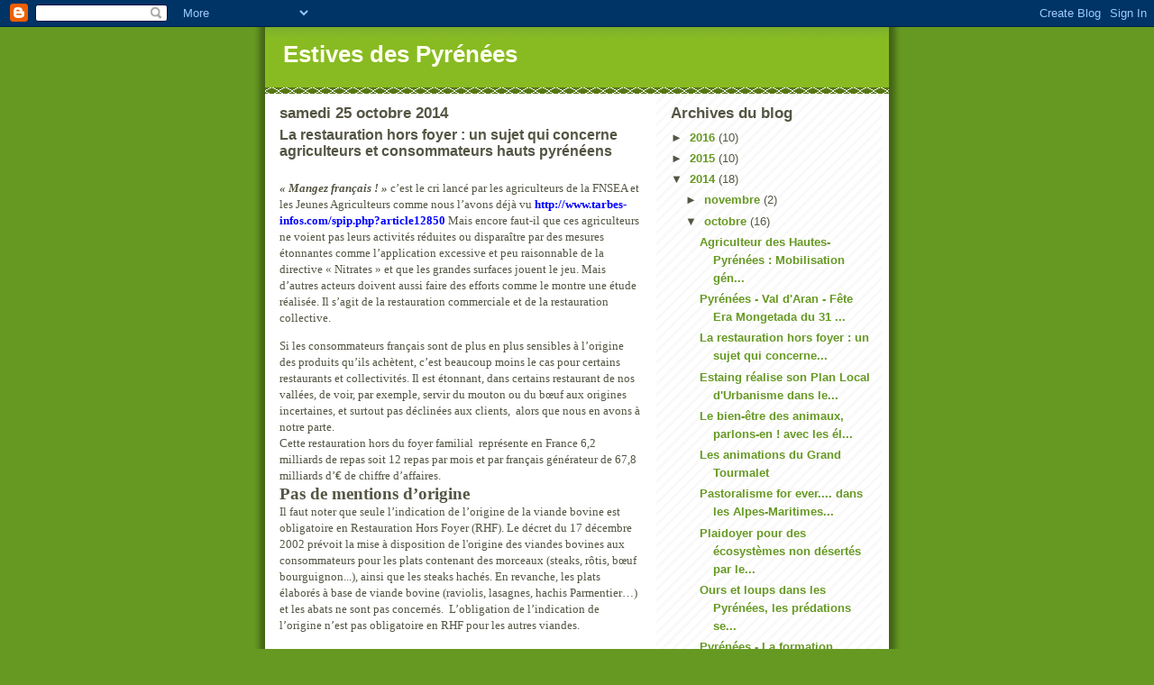

--- FILE ---
content_type: text/html; charset=UTF-8
request_url: http://estivesdespyrenees.blogspot.com/2014/10/la-restauration-hors-foyer-un-sujet-qui.html
body_size: 8797
content:
<!DOCTYPE html>
<html dir='ltr'>
<head>
<link href='https://www.blogger.com/static/v1/widgets/2944754296-widget_css_bundle.css' rel='stylesheet' type='text/css'/>
<meta content='text/html; charset=UTF-8' http-equiv='Content-Type'/>
<meta content='blogger' name='generator'/>
<link href='http://estivesdespyrenees.blogspot.com/favicon.ico' rel='icon' type='image/x-icon'/>
<link href='http://estivesdespyrenees.blogspot.com/2014/10/la-restauration-hors-foyer-un-sujet-qui.html' rel='canonical'/>
<link rel="alternate" type="application/atom+xml" title="Estives des Pyrénées - Atom" href="http://estivesdespyrenees.blogspot.com/feeds/posts/default" />
<link rel="alternate" type="application/rss+xml" title="Estives des Pyrénées - RSS" href="http://estivesdespyrenees.blogspot.com/feeds/posts/default?alt=rss" />
<link rel="service.post" type="application/atom+xml" title="Estives des Pyrénées - Atom" href="https://www.blogger.com/feeds/3667631770047747611/posts/default" />

<link rel="alternate" type="application/atom+xml" title="Estives des Pyrénées - Atom" href="http://estivesdespyrenees.blogspot.com/feeds/2771844694911408499/comments/default" />
<!--Can't find substitution for tag [blog.ieCssRetrofitLinks]-->
<meta content='http://estivesdespyrenees.blogspot.com/2014/10/la-restauration-hors-foyer-un-sujet-qui.html' property='og:url'/>
<meta content='La restauration hors foyer : un sujet qui concerne agriculteurs et consommateurs hauts pyrénéens' property='og:title'/>
<meta content='  « Mangez français ! »  c’est le cri lancé par les agriculteurs de la FNSEA et les Jeunes Agriculteurs comme nous l’avons déjà vu http://ww...' property='og:description'/>
<title>Estives des Pyrénées: La restauration hors foyer : un sujet qui concerne agriculteurs et consommateurs hauts pyrénéens</title>
<style id='page-skin-1' type='text/css'><!--
/*
-----------------------------------------------
Blogger Template Style
Name:     Son of Moto (Mean Green Blogging Machine variation)
Date:     23 Feb 2004
Updated by: Blogger Team
----------------------------------------------- */
/* Primary layout */
body {
margin: 0;
padding: 0;
border: 0;
text-align: center;
color: #555544;
background: #692 url(https://resources.blogblog.com/blogblog/data/moto_son/outerwrap.gif) top center repeat-y;
font-size: small;
}
img {
border: 0;
display: block;
}
.clear {
clear: both;
}
/* Wrapper */
#outer-wrapper {
margin: 0 auto;
border: 0;
width: 692px;
text-align: left;
background: #ffffff url(https://resources.blogblog.com/blogblog/data/moto_son/innerwrap.gif) top right repeat-y;
font: normal normal 100% tahoma, 'Trebuchet MS', lucida, helvetica, sans-serif;
}
/* Header */
#header-wrapper	{
background: #8b2 url(https://resources.blogblog.com/blogblog/data/moto_son/headbotborder.gif) bottom left repeat-x;
margin: 0 auto;
padding-top: 0;
padding-right: 0;
padding-bottom: 15px;
padding-left: 0;
border: 0;
}
#header h1 {
text-align: left;
font-size: 200%;
color: #ffffee;
margin: 0;
padding-top: 15px;
padding-right: 20px;
padding-bottom: 0;
padding-left: 20px;
background-image: url(https://resources.blogblog.com/blogblog/data/moto_son/topper.gif);
background-repeat: repeat-x;
background-position: top left;
}
h1 a, h1 a:link, h1 a:visited {
color: #ffffee;
}
#header .description {
font-size: 110%;
text-align: left;
padding-top: 3px;
padding-right: 20px;
padding-bottom: 10px;
padding-left: 23px;
margin: 0;
line-height:140%;
color: #ffffee;
}
/* Inner layout */
#content-wrapper {
padding: 0 16px;
}
#main {
width: 400px;
float: left;
word-wrap: break-word; /* fix for long text breaking sidebar float in IE */
overflow: hidden;     /* fix for long non-text content breaking IE sidebar float */
}
#sidebar {
width: 226px;
float: right;
color: #555544;
word-wrap: break-word; /* fix for long text breaking sidebar float in IE */
overflow: hidden;     /* fix for long non-text content breaking IE sidebar float */
}
/* Bottom layout */
#footer	{
clear: left;
margin: 0;
padding: 0 20px;
border: 0;
text-align: left;
border-top: 1px solid #f9f9f9;
}
#footer .widget	{
text-align: left;
margin: 0;
padding: 10px 0;
background-color: transparent;
}
/* Default links 	*/
a:link, a:visited {
font-weight: bold;
text-decoration: none;
color: #669922;
background: transparent;
}
a:hover {
font-weight: bold;
text-decoration: underline;
color: #88bb22;
background: transparent;
}
a:active {
font-weight : bold;
text-decoration : none;
color: #88bb22;
background: transparent;
}
/* Typography */
.main p, .sidebar p, .post-body {
line-height: 140%;
margin-top: 5px;
margin-bottom: 1em;
}
.post-body blockquote {
line-height:1.3em;
}
h2, h3, h4, h5	{
margin: 0;
padding: 0;
}
h2 {
font-size: 130%;
}
h2.date-header {
color: #555544;
}
.post h3 {
margin-top: 5px;
font-size: 120%;
}
.post-footer {
font-style: italic;
}
.sidebar h2 {
color: #555544;
}
.sidebar .widget {
margin-top: 12px;
margin-right: 0;
margin-bottom: 13px;
margin-left: 0;
padding: 0;
}
.main .widget {
margin-top: 12px;
margin-right: 0;
margin-bottom: 0;
margin-left: 0;
}
li  {
line-height: 160%;
}
.sidebar ul {
margin-left: 0;
margin-top: 0;
padding-left: 0;
}
.sidebar ul li {
list-style: disc url(https://resources.blogblog.com/blogblog/data/moto_son/diamond.gif) inside;
vertical-align: top;
padding: 0;
margin: 0;
}
.widget-content {
margin-top: 0.5em;
}
/* Profile
----------------------------------------------- */
.profile-datablock {
margin-top: 3px;
margin-right: 0;
margin-bottom: 5px;
margin-left: 0;
line-height: 140%;
}
.profile-textblock {
margin-left: 0;
}
.profile-img {
float: left;
margin-top: 0;
margin-right: 5px;
margin-bottom: 5px;
margin-left: 0;
border:4px solid #8b2;
}
#comments  {
border: 0;
border-top: 1px dashed #eed;
margin-top: 10px;
margin-right: 0;
margin-bottom: 0;
margin-left: 0;
padding: 0;
}
#comments h4	{
margin-top: 10px;
font-weight: normal;
font-style: italic;
text-transform: uppercase;
letter-spacing: 1px;
}
#comments dl dt 	{
font-weight: bold;
font-style: italic;
margin-top: 35px;
padding-top: 1px;
padding-right: 0;
padding-bottom: 0;
padding-left: 18px;
background: transparent url(https://resources.blogblog.com/blogblog/data/moto_son/commentbug.gif) top left no-repeat;
}
#comments dl dd	{
padding: 0;
margin: 0;
}
.deleted-comment {
font-style:italic;
color:gray;
}
.feed-links {
clear: both;
line-height: 2.5em;
}
#blog-pager-newer-link {
float: left;
}
#blog-pager-older-link {
float: right;
}
#blog-pager {
text-align: center;
}
/** Page structure tweaks for layout editor wireframe */
body#layout #outer-wrapper {
padding-top: 0;
}
body#layout #header,
body#layout #content-wrapper,
body#layout #footer {
padding: 0;
}

--></style>
<link href='https://www.blogger.com/dyn-css/authorization.css?targetBlogID=3667631770047747611&amp;zx=c4da7373-0aa6-4409-8d40-d4f398ebd17f' media='none' onload='if(media!=&#39;all&#39;)media=&#39;all&#39;' rel='stylesheet'/><noscript><link href='https://www.blogger.com/dyn-css/authorization.css?targetBlogID=3667631770047747611&amp;zx=c4da7373-0aa6-4409-8d40-d4f398ebd17f' rel='stylesheet'/></noscript>
<meta name='google-adsense-platform-account' content='ca-host-pub-1556223355139109'/>
<meta name='google-adsense-platform-domain' content='blogspot.com'/>

</head>
<body>
<div class='navbar section' id='navbar'><div class='widget Navbar' data-version='1' id='Navbar1'><script type="text/javascript">
    function setAttributeOnload(object, attribute, val) {
      if(window.addEventListener) {
        window.addEventListener('load',
          function(){ object[attribute] = val; }, false);
      } else {
        window.attachEvent('onload', function(){ object[attribute] = val; });
      }
    }
  </script>
<div id="navbar-iframe-container"></div>
<script type="text/javascript" src="https://apis.google.com/js/platform.js"></script>
<script type="text/javascript">
      gapi.load("gapi.iframes:gapi.iframes.style.bubble", function() {
        if (gapi.iframes && gapi.iframes.getContext) {
          gapi.iframes.getContext().openChild({
              url: 'https://www.blogger.com/navbar/3667631770047747611?po\x3d2771844694911408499\x26origin\x3dhttp://estivesdespyrenees.blogspot.com',
              where: document.getElementById("navbar-iframe-container"),
              id: "navbar-iframe"
          });
        }
      });
    </script><script type="text/javascript">
(function() {
var script = document.createElement('script');
script.type = 'text/javascript';
script.src = '//pagead2.googlesyndication.com/pagead/js/google_top_exp.js';
var head = document.getElementsByTagName('head')[0];
if (head) {
head.appendChild(script);
}})();
</script>
</div></div>
<div id='outer-wrapper'><div id='wrap2'>
<!-- skip links for text browsers -->
<span id='skiplinks' style='display:none;'>
<a href='#main'>skip to main </a> |
      <a href='#sidebar'>skip to sidebar</a>
</span>
<div id='header-wrapper'>
<div class='header section' id='header'><div class='widget Header' data-version='1' id='Header1'>
<div id='header-inner'>
<div class='titlewrapper'>
<h1 class='title'>
<a href='http://estivesdespyrenees.blogspot.com/'>
Estives des Pyrénées
</a>
</h1>
</div>
<div class='descriptionwrapper'>
<p class='description'><span>
</span></p>
</div>
</div>
</div></div>
</div>
<div id='content-wrapper'>
<div id='crosscol-wrapper' style='text-align:center'>
<div class='crosscol no-items section' id='crosscol'></div>
</div>
<div id='main-wrapper'>
<div class='main section' id='main'><div class='widget Blog' data-version='1' id='Blog1'>
<div class='blog-posts hfeed'>

          <div class="date-outer">
        
<h2 class='date-header'><span>samedi 25 octobre 2014</span></h2>

          <div class="date-posts">
        
<div class='post-outer'>
<div class='post hentry uncustomized-post-template' itemprop='blogPost' itemscope='itemscope' itemtype='http://schema.org/BlogPosting'>
<meta content='3667631770047747611' itemprop='blogId'/>
<meta content='2771844694911408499' itemprop='postId'/>
<a name='2771844694911408499'></a>
<h3 class='post-title entry-title' itemprop='name'>
La restauration hors foyer : un sujet qui concerne agriculteurs et consommateurs hauts pyrénéens
</h3>
<div class='post-header'>
<div class='post-header-line-1'></div>
</div>
<div class='post-body entry-content' id='post-body-2771844694911408499' itemprop='description articleBody'>
<br />
<div class="MsoNormal" style="margin: 0cm 0cm 10pt;">
<span style="font-family: Calibri;"><b style="mso-bidi-font-weight: normal;"><i style="mso-bidi-font-style: normal;">&#171;&nbsp;Mangez français !&nbsp;&#187;</i></b> c&#8217;est le cri lancé par les
agriculteurs de la FNSEA et les Jeunes Agriculteurs comme nous l&#8217;avons déjà vu </span><a href="http://www.tarbes-infos.com/spip.php?article12850"><span style="color: blue; font-family: Calibri;">http://www.tarbes-infos.com/spip.php?article12850</span></a><span style="font-family: Calibri;">
Mais encore faut-il que ces agriculteurs ne voient pas leurs activités réduites
ou disparaître par des mesures étonnantes comme l&#8217;application excessive et peu
raisonnable de la directive &#171;&nbsp;Nitrates&nbsp;&#187; et que les grandes surfaces
jouent le jeu. Mais d&#8217;autres acteurs doivent aussi faire des efforts&nbsp;comme
le montre une étude réalisée. Il s&#8217;agit de la restauration commerciale et de la
restauration collective.<o:p></o:p></span></div>
<span style="font-family: Calibri;">Si les consommateurs français sont de plus en plus sensibles
à l&#8217;origine des produits qu&#8217;ils achètent, c&#8217;est beaucoup moins le cas pour
certains restaurants et collectivités. Il est étonnant, dans certains
restaurant de nos vallées, de voir, par exemple, servir du mouton ou du bœuf
aux origines incertaines, et surtout pas déclinées aux clients, <span style="mso-spacerun: yes;">&nbsp;</span>alors que nous en avons à notre parte. <o:p></o:p></span><br />
<span style="font-family: Calibri;">Cette restauration hors du foyer familial<span style="mso-spacerun: yes;">&nbsp; </span>représente en France 6,2 milliards de repas
soit 12 repas par mois et par français&nbsp;générateur de 67,8 milliards d&#8217;&#8364; de
chiffre d&#8217;affaires. <o:p></o:p></span><br />
<b style="mso-bidi-font-weight: normal;"><span style="font-size: 14pt; line-height: 115%; mso-bidi-font-size: 11.0pt;"><span style="font-family: Calibri;">Pas de
mentions d&#8217;origine<o:p></o:p></span></span></b><br />
<span style="font-family: Calibri;">Il faut noter que seule l&#8217;indication de l&#8217;origine de la
viande bovine est obligatoire en Restauration Hors Foyer (RHF). Le décret du 17
décembre 2002 prévoit la mise à disposition de l'origine des viandes bovines
aux consommateurs pour les plats contenant des morceaux (steaks, rôtis, bœuf
bourguignon...), ainsi que les steaks hachés. En revanche, les plats élaborés à
base de viande bovine (raviolis, lasagnes, hachis Parmentier&#8230;) et les abats ne
sont pas concernés.<span style="mso-spacerun: yes;">&nbsp; </span>L&#8217;obligation de
l&#8217;indication de l&#8217;origine n&#8217;est pas obligatoire en RHF pour les autres viandes.
<o:p></o:p></span><br />
<br />
<div class="MsoNormal" style="margin: 0cm 0cm 10pt;">
<span style="font-family: Calibri;">D&#8217;autre part, aucune mention n&#8217;est obligatoire en
restauration quant à l&#8217;origine des fruits et légumes frais et des poissons non
transformés. A partir d&#8217;avril 2015, ce sera obligatoire pour les viandes
fraîches ou congelées porcine, caprine,<span style="mso-spacerun: yes;">&nbsp; </span>ovine
et volaille. Un point qui permettra<span style="mso-spacerun: yes;">&nbsp; </span>de
mieux connaître, en restauration commerciale ou collective, ce que vous mangez,
ce qui n&#8217;est pas le cas actuellement. Sachant que <i style="mso-bidi-font-style: normal;">&#171; les commandes publiques pour les cantines ont des taux de produits
importés qui approchent les trois quarts &#187;,</i> nous pouvons espérer que les
producteurs français pourront bénéficier de cette information et le
consommateur d&#8217;être plus exigent sur la qualité et l&#8217;origine. <o:p></o:p></span></div>
<br />
<ul style="margin-top: 0cm;" type="disc">
<li class="MsoNormal" style="margin: 0cm 0cm 10pt; mso-list: l0 level1 lfo1;"><span style="font-family: Calibri;">Voir le résumé de l&#8217;étude
     (pdf)&nbsp; <a href="http://www.pyrenees-pireneus.com/Pastoralisme/Syndicats-Agricoles/FNSEA-Federation-Nationale-des-Syndicats-des-Exploitants-Agricoles/2014-10-15-FNSEA-JA-etude-Restauration-Hors-Foyer.pdf">http://www.pyrenees-pireneus.com/Pastoralisme/Syndicats-Agricoles/FNSEA-Federation-Nationale-des-Syndicats-des-Exploitants-Agricoles/2014-10-15-FNSEA-JA-etude-Restauration-Hors-Foyer.pdf</a><br />
<o:p></o:p></span></li>
</ul>
<br />
<div class="MsoNormal" style="margin: 0cm 0cm 10pt;">
<span style="font-family: Calibri;">Louis Dollo<o:p></o:p></span></div>
<br />
<br />
<br />
<br />
<br />
<div style='clear: both;'></div>
</div>
<div class='post-footer'>
<div class='post-footer-line post-footer-line-1'>
<span class='post-author vcard'>
Publié par
<span class='fn' itemprop='author' itemscope='itemscope' itemtype='http://schema.org/Person'>
<meta content='https://www.blogger.com/profile/10737615450062775770' itemprop='url'/>
<a class='g-profile' href='https://www.blogger.com/profile/10737615450062775770' rel='author' title='author profile'>
<span itemprop='name'>Louis</span>
</a>
</span>
</span>
<span class='post-timestamp'>
à
<meta content='http://estivesdespyrenees.blogspot.com/2014/10/la-restauration-hors-foyer-un-sujet-qui.html' itemprop='url'/>
<a class='timestamp-link' href='http://estivesdespyrenees.blogspot.com/2014/10/la-restauration-hors-foyer-un-sujet-qui.html' rel='bookmark' title='permanent link'><abbr class='published' itemprop='datePublished' title='2014-10-25T10:22:00-07:00'>10:22</abbr></a>
</span>
<span class='post-comment-link'>
</span>
<span class='post-icons'>
<span class='item-control blog-admin pid-2087659437'>
<a href='https://www.blogger.com/post-edit.g?blogID=3667631770047747611&postID=2771844694911408499&from=pencil' title='Modifier l&#39;article'>
<img alt='' class='icon-action' height='18' src='https://resources.blogblog.com/img/icon18_edit_allbkg.gif' width='18'/>
</a>
</span>
</span>
<div class='post-share-buttons goog-inline-block'>
</div>
</div>
<div class='post-footer-line post-footer-line-2'>
<span class='post-labels'>
Libellés :
<a href='http://estivesdespyrenees.blogspot.com/search/label/elevage' rel='tag'>elevage</a>,
<a href='http://estivesdespyrenees.blogspot.com/search/label/fnsea' rel='tag'>fnsea</a>,
<a href='http://estivesdespyrenees.blogspot.com/search/label/ja' rel='tag'>ja</a>,
<a href='http://estivesdespyrenees.blogspot.com/search/label/restaurant' rel='tag'>restaurant</a>
</span>
</div>
<div class='post-footer-line post-footer-line-3'>
<span class='post-location'>
</span>
</div>
</div>
</div>
<div class='comments' id='comments'>
<a name='comments'></a>
<h4>Aucun commentaire:</h4>
<div id='Blog1_comments-block-wrapper'>
<dl class='avatar-comment-indent' id='comments-block'>
</dl>
</div>
<p class='comment-footer'>
<a href='https://www.blogger.com/comment/fullpage/post/3667631770047747611/2771844694911408499' onclick=''>Enregistrer un commentaire</a>
</p>
</div>
</div>

        </div></div>
      
</div>
<div class='blog-pager' id='blog-pager'>
<span id='blog-pager-newer-link'>
<a class='blog-pager-newer-link' href='http://estivesdespyrenees.blogspot.com/2014/10/pyrenees-val-daran-fete-era-mongetada.html' id='Blog1_blog-pager-newer-link' title='Article plus récent'>Article plus récent</a>
</span>
<span id='blog-pager-older-link'>
<a class='blog-pager-older-link' href='http://estivesdespyrenees.blogspot.com/2014/10/estaing-realise-son-plan-local.html' id='Blog1_blog-pager-older-link' title='Article plus ancien'>Article plus ancien</a>
</span>
<a class='home-link' href='http://estivesdespyrenees.blogspot.com/'>Accueil</a>
</div>
<div class='clear'></div>
<div class='post-feeds'>
<div class='feed-links'>
Inscription à :
<a class='feed-link' href='http://estivesdespyrenees.blogspot.com/feeds/2771844694911408499/comments/default' target='_blank' type='application/atom+xml'>Publier les commentaires (Atom)</a>
</div>
</div>
</div></div>
</div>
<div id='sidebar-wrapper'>
<div class='sidebar section' id='sidebar'>
<div class='widget BlogArchive' data-version='1' id='BlogArchive1'>
<h2>Archives du blog</h2>
<div class='widget-content'>
<div id='ArchiveList'>
<div id='BlogArchive1_ArchiveList'>
<ul class='hierarchy'>
<li class='archivedate collapsed'>
<a class='toggle' href='javascript:void(0)'>
<span class='zippy'>

        &#9658;&#160;
      
</span>
</a>
<a class='post-count-link' href='http://estivesdespyrenees.blogspot.com/2016/'>
2016
</a>
<span class='post-count' dir='ltr'>(10)</span>
<ul class='hierarchy'>
<li class='archivedate collapsed'>
<a class='toggle' href='javascript:void(0)'>
<span class='zippy'>

        &#9658;&#160;
      
</span>
</a>
<a class='post-count-link' href='http://estivesdespyrenees.blogspot.com/2016/09/'>
septembre
</a>
<span class='post-count' dir='ltr'>(1)</span>
</li>
</ul>
<ul class='hierarchy'>
<li class='archivedate collapsed'>
<a class='toggle' href='javascript:void(0)'>
<span class='zippy'>

        &#9658;&#160;
      
</span>
</a>
<a class='post-count-link' href='http://estivesdespyrenees.blogspot.com/2016/07/'>
juillet
</a>
<span class='post-count' dir='ltr'>(1)</span>
</li>
</ul>
<ul class='hierarchy'>
<li class='archivedate collapsed'>
<a class='toggle' href='javascript:void(0)'>
<span class='zippy'>

        &#9658;&#160;
      
</span>
</a>
<a class='post-count-link' href='http://estivesdespyrenees.blogspot.com/2016/06/'>
juin
</a>
<span class='post-count' dir='ltr'>(5)</span>
</li>
</ul>
<ul class='hierarchy'>
<li class='archivedate collapsed'>
<a class='toggle' href='javascript:void(0)'>
<span class='zippy'>

        &#9658;&#160;
      
</span>
</a>
<a class='post-count-link' href='http://estivesdespyrenees.blogspot.com/2016/05/'>
mai
</a>
<span class='post-count' dir='ltr'>(1)</span>
</li>
</ul>
<ul class='hierarchy'>
<li class='archivedate collapsed'>
<a class='toggle' href='javascript:void(0)'>
<span class='zippy'>

        &#9658;&#160;
      
</span>
</a>
<a class='post-count-link' href='http://estivesdespyrenees.blogspot.com/2016/03/'>
mars
</a>
<span class='post-count' dir='ltr'>(1)</span>
</li>
</ul>
<ul class='hierarchy'>
<li class='archivedate collapsed'>
<a class='toggle' href='javascript:void(0)'>
<span class='zippy'>

        &#9658;&#160;
      
</span>
</a>
<a class='post-count-link' href='http://estivesdespyrenees.blogspot.com/2016/01/'>
janvier
</a>
<span class='post-count' dir='ltr'>(1)</span>
</li>
</ul>
</li>
</ul>
<ul class='hierarchy'>
<li class='archivedate collapsed'>
<a class='toggle' href='javascript:void(0)'>
<span class='zippy'>

        &#9658;&#160;
      
</span>
</a>
<a class='post-count-link' href='http://estivesdespyrenees.blogspot.com/2015/'>
2015
</a>
<span class='post-count' dir='ltr'>(10)</span>
<ul class='hierarchy'>
<li class='archivedate collapsed'>
<a class='toggle' href='javascript:void(0)'>
<span class='zippy'>

        &#9658;&#160;
      
</span>
</a>
<a class='post-count-link' href='http://estivesdespyrenees.blogspot.com/2015/12/'>
décembre
</a>
<span class='post-count' dir='ltr'>(3)</span>
</li>
</ul>
<ul class='hierarchy'>
<li class='archivedate collapsed'>
<a class='toggle' href='javascript:void(0)'>
<span class='zippy'>

        &#9658;&#160;
      
</span>
</a>
<a class='post-count-link' href='http://estivesdespyrenees.blogspot.com/2015/08/'>
août
</a>
<span class='post-count' dir='ltr'>(3)</span>
</li>
</ul>
<ul class='hierarchy'>
<li class='archivedate collapsed'>
<a class='toggle' href='javascript:void(0)'>
<span class='zippy'>

        &#9658;&#160;
      
</span>
</a>
<a class='post-count-link' href='http://estivesdespyrenees.blogspot.com/2015/07/'>
juillet
</a>
<span class='post-count' dir='ltr'>(2)</span>
</li>
</ul>
<ul class='hierarchy'>
<li class='archivedate collapsed'>
<a class='toggle' href='javascript:void(0)'>
<span class='zippy'>

        &#9658;&#160;
      
</span>
</a>
<a class='post-count-link' href='http://estivesdespyrenees.blogspot.com/2015/05/'>
mai
</a>
<span class='post-count' dir='ltr'>(1)</span>
</li>
</ul>
<ul class='hierarchy'>
<li class='archivedate collapsed'>
<a class='toggle' href='javascript:void(0)'>
<span class='zippy'>

        &#9658;&#160;
      
</span>
</a>
<a class='post-count-link' href='http://estivesdespyrenees.blogspot.com/2015/01/'>
janvier
</a>
<span class='post-count' dir='ltr'>(1)</span>
</li>
</ul>
</li>
</ul>
<ul class='hierarchy'>
<li class='archivedate expanded'>
<a class='toggle' href='javascript:void(0)'>
<span class='zippy toggle-open'>

        &#9660;&#160;
      
</span>
</a>
<a class='post-count-link' href='http://estivesdespyrenees.blogspot.com/2014/'>
2014
</a>
<span class='post-count' dir='ltr'>(18)</span>
<ul class='hierarchy'>
<li class='archivedate collapsed'>
<a class='toggle' href='javascript:void(0)'>
<span class='zippy'>

        &#9658;&#160;
      
</span>
</a>
<a class='post-count-link' href='http://estivesdespyrenees.blogspot.com/2014/11/'>
novembre
</a>
<span class='post-count' dir='ltr'>(2)</span>
</li>
</ul>
<ul class='hierarchy'>
<li class='archivedate expanded'>
<a class='toggle' href='javascript:void(0)'>
<span class='zippy toggle-open'>

        &#9660;&#160;
      
</span>
</a>
<a class='post-count-link' href='http://estivesdespyrenees.blogspot.com/2014/10/'>
octobre
</a>
<span class='post-count' dir='ltr'>(16)</span>
<ul class='posts'>
<li><a href='http://estivesdespyrenees.blogspot.com/2014/10/agriculteur-des-hautes-pyrenees.html'>Agriculteur des Hautes-Pyrénées : Mobilisation gén...</a></li>
<li><a href='http://estivesdespyrenees.blogspot.com/2014/10/pyrenees-val-daran-fete-era-mongetada.html'>Pyrénées - Val d&#39;Aran - Fêt&#8203;e Era Mongetada du 31 ...</a></li>
<li><a href='http://estivesdespyrenees.blogspot.com/2014/10/la-restauration-hors-foyer-un-sujet-qui.html'>La restauration hors foyer : un sujet qui concerne...</a></li>
<li><a href='http://estivesdespyrenees.blogspot.com/2014/10/estaing-realise-son-plan-local.html'>Estaing réalise son Plan Local d&#39;Urbanisme dans le...</a></li>
<li><a href='http://estivesdespyrenees.blogspot.com/2014/10/le-bien-etre-des-animaux-parlons-en.html'>Le bien-être des animaux, parlons-en ! avec les él...</a></li>
<li><a href='http://estivesdespyrenees.blogspot.com/2014/10/les-animations-du-grand-tourmalet.html'>Les animations du Grand Tourmalet</a></li>
<li><a href='http://estivesdespyrenees.blogspot.com/2014/10/pastoralisme-for-ever-dans-les-alpes.html'>Pastoralisme for ever.... dans les Alpes-Maritimes...</a></li>
<li><a href='http://estivesdespyrenees.blogspot.com/2014/10/plaidoyer-pour-des-ecosystemes-non.html'>Plaidoyer pour des écosystèmes non désertés par le...</a></li>
<li><a href='http://estivesdespyrenees.blogspot.com/2014/10/ours-et-loups-dans-les-pyrenees-les.html'>Ours et loups dans les Pyrénées, les prédations se...</a></li>
<li><a href='http://estivesdespyrenees.blogspot.com/2014/10/pyrenees-la-formation-geologique-du.html'>Pyrénées - La formation géologique du massif Gavar...</a></li>
<li><a href='http://estivesdespyrenees.blogspot.com/2014/10/pyrenees-ariege-poursuivi-pour-avoir.html'>Pyrénées - Ariège - Poursuivi pour avoir abattu un...</a></li>
<li><a href='http://estivesdespyrenees.blogspot.com/2014/10/stop-au-loup-qui-massacre-nos-troupeaux.html'>Stop au Loup qui massacre nos troupeaux</a></li>
<li><a href='http://estivesdespyrenees.blogspot.com/2014/10/echo-des-tanieres-informations.html'>Echo des tanières - Informations officielles sur l...</a></li>
<li><a href='http://estivesdespyrenees.blogspot.com/2014/10/le-val-daran-veut-se-debarasser-de.html'>Le Val d&#39;Aran veut se débarasser de l&#39;oursonne Aub...</a></li>
<li><a href='http://estivesdespyrenees.blogspot.com/2014/10/environnement-ours-alpes-un-expert.html'>Environnement - Ours - Alpes - Un expert austro-ca...</a></li>
<li><a href='http://estivesdespyrenees.blogspot.com/2014/10/ecologie-en-autriche-dans-les-montagnes.html'>Ecologie - En Autriche, dans les montagnes de Salz...</a></li>
</ul>
</li>
</ul>
</li>
</ul>
<ul class='hierarchy'>
<li class='archivedate collapsed'>
<a class='toggle' href='javascript:void(0)'>
<span class='zippy'>

        &#9658;&#160;
      
</span>
</a>
<a class='post-count-link' href='http://estivesdespyrenees.blogspot.com/2008/'>
2008
</a>
<span class='post-count' dir='ltr'>(1)</span>
<ul class='hierarchy'>
<li class='archivedate collapsed'>
<a class='toggle' href='javascript:void(0)'>
<span class='zippy'>

        &#9658;&#160;
      
</span>
</a>
<a class='post-count-link' href='http://estivesdespyrenees.blogspot.com/2008/02/'>
février
</a>
<span class='post-count' dir='ltr'>(1)</span>
</li>
</ul>
</li>
</ul>
</div>
</div>
<div class='clear'></div>
</div>
</div><div class='widget Profile' data-version='1' id='Profile1'>
<h2>Qui êtes-vous ?</h2>
<div class='widget-content'>
<dl class='profile-datablock'>
<dt class='profile-data'>
<a class='profile-name-link g-profile' href='https://www.blogger.com/profile/10737615450062775770' rel='author' style='background-image: url(//www.blogger.com/img/logo-16.png);'>
Louis
</a>
</dt>
<dd class='profile-textblock'>Informations générales sur les pyrénées</dd>
</dl>
<a class='profile-link' href='https://www.blogger.com/profile/10737615450062775770' rel='author'>Afficher mon profil complet</a>
<div class='clear'></div>
</div>
</div></div>
</div>
<!-- spacer for skins that want sidebar and main to be the same height-->
<div class='clear'>&#160;</div>
</div>
<!-- end content-wrapper -->
<div id='footer-wrapper'>
<div class='footer no-items section' id='footer'></div>
</div>
</div></div>
<!-- end outer-wrapper -->

<script type="text/javascript" src="https://www.blogger.com/static/v1/widgets/2028843038-widgets.js"></script>
<script type='text/javascript'>
window['__wavt'] = 'AOuZoY5iBBE72YFc9pvEetG2qVgSButveg:1768887275241';_WidgetManager._Init('//www.blogger.com/rearrange?blogID\x3d3667631770047747611','//estivesdespyrenees.blogspot.com/2014/10/la-restauration-hors-foyer-un-sujet-qui.html','3667631770047747611');
_WidgetManager._SetDataContext([{'name': 'blog', 'data': {'blogId': '3667631770047747611', 'title': 'Estives des Pyr\xe9n\xe9es', 'url': 'http://estivesdespyrenees.blogspot.com/2014/10/la-restauration-hors-foyer-un-sujet-qui.html', 'canonicalUrl': 'http://estivesdespyrenees.blogspot.com/2014/10/la-restauration-hors-foyer-un-sujet-qui.html', 'homepageUrl': 'http://estivesdespyrenees.blogspot.com/', 'searchUrl': 'http://estivesdespyrenees.blogspot.com/search', 'canonicalHomepageUrl': 'http://estivesdespyrenees.blogspot.com/', 'blogspotFaviconUrl': 'http://estivesdespyrenees.blogspot.com/favicon.ico', 'bloggerUrl': 'https://www.blogger.com', 'hasCustomDomain': false, 'httpsEnabled': true, 'enabledCommentProfileImages': true, 'gPlusViewType': 'FILTERED_POSTMOD', 'adultContent': false, 'analyticsAccountNumber': '', 'encoding': 'UTF-8', 'locale': 'fr', 'localeUnderscoreDelimited': 'fr', 'languageDirection': 'ltr', 'isPrivate': false, 'isMobile': false, 'isMobileRequest': false, 'mobileClass': '', 'isPrivateBlog': false, 'isDynamicViewsAvailable': true, 'feedLinks': '\x3clink rel\x3d\x22alternate\x22 type\x3d\x22application/atom+xml\x22 title\x3d\x22Estives des Pyr\xe9n\xe9es - Atom\x22 href\x3d\x22http://estivesdespyrenees.blogspot.com/feeds/posts/default\x22 /\x3e\n\x3clink rel\x3d\x22alternate\x22 type\x3d\x22application/rss+xml\x22 title\x3d\x22Estives des Pyr\xe9n\xe9es - RSS\x22 href\x3d\x22http://estivesdespyrenees.blogspot.com/feeds/posts/default?alt\x3drss\x22 /\x3e\n\x3clink rel\x3d\x22service.post\x22 type\x3d\x22application/atom+xml\x22 title\x3d\x22Estives des Pyr\xe9n\xe9es - Atom\x22 href\x3d\x22https://www.blogger.com/feeds/3667631770047747611/posts/default\x22 /\x3e\n\n\x3clink rel\x3d\x22alternate\x22 type\x3d\x22application/atom+xml\x22 title\x3d\x22Estives des Pyr\xe9n\xe9es - Atom\x22 href\x3d\x22http://estivesdespyrenees.blogspot.com/feeds/2771844694911408499/comments/default\x22 /\x3e\n', 'meTag': '', 'adsenseHostId': 'ca-host-pub-1556223355139109', 'adsenseHasAds': false, 'adsenseAutoAds': false, 'boqCommentIframeForm': true, 'loginRedirectParam': '', 'isGoogleEverywhereLinkTooltipEnabled': true, 'view': '', 'dynamicViewsCommentsSrc': '//www.blogblog.com/dynamicviews/4224c15c4e7c9321/js/comments.js', 'dynamicViewsScriptSrc': '//www.blogblog.com/dynamicviews/6e0d22adcfa5abea', 'plusOneApiSrc': 'https://apis.google.com/js/platform.js', 'disableGComments': true, 'interstitialAccepted': false, 'sharing': {'platforms': [{'name': 'Obtenir le lien', 'key': 'link', 'shareMessage': 'Obtenir le lien', 'target': ''}, {'name': 'Facebook', 'key': 'facebook', 'shareMessage': 'Partager sur Facebook', 'target': 'facebook'}, {'name': 'BlogThis!', 'key': 'blogThis', 'shareMessage': 'BlogThis!', 'target': 'blog'}, {'name': 'X', 'key': 'twitter', 'shareMessage': 'Partager sur X', 'target': 'twitter'}, {'name': 'Pinterest', 'key': 'pinterest', 'shareMessage': 'Partager sur Pinterest', 'target': 'pinterest'}, {'name': 'E-mail', 'key': 'email', 'shareMessage': 'E-mail', 'target': 'email'}], 'disableGooglePlus': true, 'googlePlusShareButtonWidth': 0, 'googlePlusBootstrap': '\x3cscript type\x3d\x22text/javascript\x22\x3ewindow.___gcfg \x3d {\x27lang\x27: \x27fr\x27};\x3c/script\x3e'}, 'hasCustomJumpLinkMessage': false, 'jumpLinkMessage': 'Lire la suite', 'pageType': 'item', 'postId': '2771844694911408499', 'pageName': 'La restauration hors foyer : un sujet qui concerne agriculteurs et consommateurs hauts pyr\xe9n\xe9ens', 'pageTitle': 'Estives des Pyr\xe9n\xe9es: La restauration hors foyer : un sujet qui concerne agriculteurs et consommateurs hauts pyr\xe9n\xe9ens'}}, {'name': 'features', 'data': {}}, {'name': 'messages', 'data': {'edit': 'Modifier', 'linkCopiedToClipboard': 'Lien copi\xe9 dans le presse-papiers\xa0!', 'ok': 'OK', 'postLink': 'Publier le lien'}}, {'name': 'template', 'data': {'isResponsive': false, 'isAlternateRendering': false, 'isCustom': false}}, {'name': 'view', 'data': {'classic': {'name': 'classic', 'url': '?view\x3dclassic'}, 'flipcard': {'name': 'flipcard', 'url': '?view\x3dflipcard'}, 'magazine': {'name': 'magazine', 'url': '?view\x3dmagazine'}, 'mosaic': {'name': 'mosaic', 'url': '?view\x3dmosaic'}, 'sidebar': {'name': 'sidebar', 'url': '?view\x3dsidebar'}, 'snapshot': {'name': 'snapshot', 'url': '?view\x3dsnapshot'}, 'timeslide': {'name': 'timeslide', 'url': '?view\x3dtimeslide'}, 'isMobile': false, 'title': 'La restauration hors foyer : un sujet qui concerne agriculteurs et consommateurs hauts pyr\xe9n\xe9ens', 'description': '  \xab\xa0Mangez fran\xe7ais !\xa0\xbb  c\u2019est le cri lanc\xe9 par les agriculteurs de la FNSEA et les Jeunes Agriculteurs comme nous l\u2019avons d\xe9j\xe0 vu http://ww...', 'url': 'http://estivesdespyrenees.blogspot.com/2014/10/la-restauration-hors-foyer-un-sujet-qui.html', 'type': 'item', 'isSingleItem': true, 'isMultipleItems': false, 'isError': false, 'isPage': false, 'isPost': true, 'isHomepage': false, 'isArchive': false, 'isLabelSearch': false, 'postId': 2771844694911408499}}]);
_WidgetManager._RegisterWidget('_NavbarView', new _WidgetInfo('Navbar1', 'navbar', document.getElementById('Navbar1'), {}, 'displayModeFull'));
_WidgetManager._RegisterWidget('_HeaderView', new _WidgetInfo('Header1', 'header', document.getElementById('Header1'), {}, 'displayModeFull'));
_WidgetManager._RegisterWidget('_BlogView', new _WidgetInfo('Blog1', 'main', document.getElementById('Blog1'), {'cmtInteractionsEnabled': false, 'lightboxEnabled': true, 'lightboxModuleUrl': 'https://www.blogger.com/static/v1/jsbin/4062214180-lbx__fr.js', 'lightboxCssUrl': 'https://www.blogger.com/static/v1/v-css/828616780-lightbox_bundle.css'}, 'displayModeFull'));
_WidgetManager._RegisterWidget('_BlogArchiveView', new _WidgetInfo('BlogArchive1', 'sidebar', document.getElementById('BlogArchive1'), {'languageDirection': 'ltr', 'loadingMessage': 'Chargement\x26hellip;'}, 'displayModeFull'));
_WidgetManager._RegisterWidget('_ProfileView', new _WidgetInfo('Profile1', 'sidebar', document.getElementById('Profile1'), {}, 'displayModeFull'));
</script>
</body>
</html>